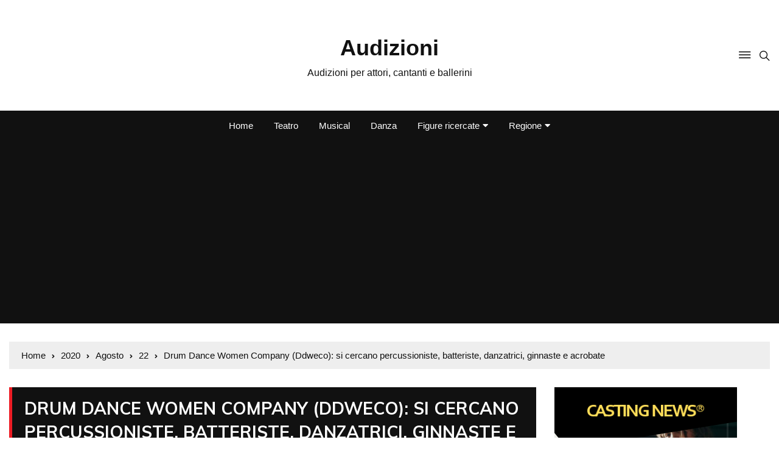

--- FILE ---
content_type: text/html; charset=UTF-8
request_url: https://www.audizioni.eu/2020/08/22/drum-dance-women-company-ddweco-si-cercano-percussioniste-batteriste-danzatrici-ginnaste-e-acrobate/
body_size: 11480
content:
<!doctype html>
<html lang="it-IT">
	<head>
		<meta charset="UTF-8">
		<meta name="viewport" content="width=device-width, initial-scale=1">
		<link rel="profile" href="http://gmpg.org/xfn/11">
		<meta name='robots' content='index, follow, max-image-preview:large, max-snippet:-1, max-video-preview:-1' />
	<style>img:is([sizes="auto" i], [sizes^="auto," i]) { contain-intrinsic-size: 3000px 1500px }</style>
	
	<!-- This site is optimized with the Yoast SEO plugin v26.4 - https://yoast.com/wordpress/plugins/seo/ -->
	<title>Drum Dance Women Company (Ddweco): si cercano percussioniste, batteriste, danzatrici, ginnaste e acrobate - Audizioni</title>
	<link rel="canonical" href="https://www.audizioni.eu/2020/08/22/drum-dance-women-company-ddweco-si-cercano-percussioniste-batteriste-danzatrici-ginnaste-e-acrobate/" />
	<meta property="og:locale" content="it_IT" />
	<meta property="og:type" content="article" />
	<meta property="og:title" content="Drum Dance Women Company (Ddweco): si cercano percussioniste, batteriste, danzatrici, ginnaste e acrobate - Audizioni" />
	<meta property="og:description" content="Il gruppo Drum Dance Women Company (Ddweco), il gruppo italiano di percussioniste/danzatrici, ricerca nuove figure" />
	<meta property="og:url" content="https://www.audizioni.eu/2020/08/22/drum-dance-women-company-ddweco-si-cercano-percussioniste-batteriste-danzatrici-ginnaste-e-acrobate/" />
	<meta property="og:site_name" content="Audizioni" />
	<meta property="article:published_time" content="2020-08-22T14:51:04+00:00" />
	<meta property="article:modified_time" content="2020-08-22T14:51:07+00:00" />
	<meta property="og:image" content="https://www.audizioni.eu/wp-content/uploads/2020/08/ballerine-audizioni.jpg" />
	<meta property="og:image:width" content="850" />
	<meta property="og:image:height" content="573" />
	<meta property="og:image:type" content="image/jpeg" />
	<meta name="author" content="Redazione" />
	<meta name="twitter:card" content="summary_large_image" />
	<meta name="twitter:label1" content="Scritto da" />
	<meta name="twitter:data1" content="Redazione" />
	<meta name="twitter:label2" content="Tempo di lettura stimato" />
	<meta name="twitter:data2" content="1 minuto" />
	<script type="application/ld+json" class="yoast-schema-graph">{"@context":"https://schema.org","@graph":[{"@type":"WebPage","@id":"https://www.audizioni.eu/2020/08/22/drum-dance-women-company-ddweco-si-cercano-percussioniste-batteriste-danzatrici-ginnaste-e-acrobate/","url":"https://www.audizioni.eu/2020/08/22/drum-dance-women-company-ddweco-si-cercano-percussioniste-batteriste-danzatrici-ginnaste-e-acrobate/","name":"Drum Dance Women Company (Ddweco): si cercano percussioniste, batteriste, danzatrici, ginnaste e acrobate - Audizioni","isPartOf":{"@id":"https://www.audizioni.eu/#website"},"primaryImageOfPage":{"@id":"https://www.audizioni.eu/2020/08/22/drum-dance-women-company-ddweco-si-cercano-percussioniste-batteriste-danzatrici-ginnaste-e-acrobate/#primaryimage"},"image":{"@id":"https://www.audizioni.eu/2020/08/22/drum-dance-women-company-ddweco-si-cercano-percussioniste-batteriste-danzatrici-ginnaste-e-acrobate/#primaryimage"},"thumbnailUrl":"https://www.audizioni.eu/wp-content/uploads/2020/08/ballerine-audizioni.jpg","datePublished":"2020-08-22T14:51:04+00:00","dateModified":"2020-08-22T14:51:07+00:00","author":{"@id":"https://www.audizioni.eu/#/schema/person/0893b742cc747e98b7fdd035e014deb6"},"breadcrumb":{"@id":"https://www.audizioni.eu/2020/08/22/drum-dance-women-company-ddweco-si-cercano-percussioniste-batteriste-danzatrici-ginnaste-e-acrobate/#breadcrumb"},"inLanguage":"it-IT","potentialAction":[{"@type":"ReadAction","target":["https://www.audizioni.eu/2020/08/22/drum-dance-women-company-ddweco-si-cercano-percussioniste-batteriste-danzatrici-ginnaste-e-acrobate/"]}]},{"@type":"ImageObject","inLanguage":"it-IT","@id":"https://www.audizioni.eu/2020/08/22/drum-dance-women-company-ddweco-si-cercano-percussioniste-batteriste-danzatrici-ginnaste-e-acrobate/#primaryimage","url":"https://www.audizioni.eu/wp-content/uploads/2020/08/ballerine-audizioni.jpg","contentUrl":"https://www.audizioni.eu/wp-content/uploads/2020/08/ballerine-audizioni.jpg","width":850,"height":573,"caption":"ballerine audizioni"},{"@type":"BreadcrumbList","@id":"https://www.audizioni.eu/2020/08/22/drum-dance-women-company-ddweco-si-cercano-percussioniste-batteriste-danzatrici-ginnaste-e-acrobate/#breadcrumb","itemListElement":[{"@type":"ListItem","position":1,"name":"Home","item":"https://www.audizioni.eu/"},{"@type":"ListItem","position":2,"name":"Drum Dance Women Company (Ddweco): si cercano percussioniste, batteriste, danzatrici, ginnaste e acrobate"}]},{"@type":"WebSite","@id":"https://www.audizioni.eu/#website","url":"https://www.audizioni.eu/","name":"Audizioni","description":"Audizioni per attori, cantanti e ballerini","potentialAction":[{"@type":"SearchAction","target":{"@type":"EntryPoint","urlTemplate":"https://www.audizioni.eu/?s={search_term_string}"},"query-input":{"@type":"PropertyValueSpecification","valueRequired":true,"valueName":"search_term_string"}}],"inLanguage":"it-IT"},{"@type":"Person","@id":"https://www.audizioni.eu/#/schema/person/0893b742cc747e98b7fdd035e014deb6","name":"Redazione","image":{"@type":"ImageObject","inLanguage":"it-IT","@id":"https://www.audizioni.eu/#/schema/person/image/","url":"https://secure.gravatar.com/avatar/183e8d3f6b19e5b3f835b50408cc0ada66f57cf09d9cf4587c8be30ebec83403?s=96&d=mm&r=g","contentUrl":"https://secure.gravatar.com/avatar/183e8d3f6b19e5b3f835b50408cc0ada66f57cf09d9cf4587c8be30ebec83403?s=96&d=mm&r=g","caption":"Redazione"},"url":"https://www.audizioni.eu/author/redazione/"}]}</script>
	<!-- / Yoast SEO plugin. -->


<link rel='dns-prefetch' href='//fonts.googleapis.com' />
<link rel="alternate" type="application/rss+xml" title="Audizioni &raquo; Feed" href="https://www.audizioni.eu/feed/" />
<link rel="alternate" type="application/rss+xml" title="Audizioni &raquo; Feed dei commenti" href="https://www.audizioni.eu/comments/feed/" />
<link rel="alternate" type="application/rss+xml" title="Audizioni &raquo; Drum Dance Women Company (Ddweco): si cercano percussioniste, batteriste, danzatrici, ginnaste e acrobate Feed dei commenti" href="https://www.audizioni.eu/2020/08/22/drum-dance-women-company-ddweco-si-cercano-percussioniste-batteriste-danzatrici-ginnaste-e-acrobate/feed/" />
<script type="text/javascript">
/* <![CDATA[ */
window._wpemojiSettings = {"baseUrl":"https:\/\/s.w.org\/images\/core\/emoji\/16.0.1\/72x72\/","ext":".png","svgUrl":"https:\/\/s.w.org\/images\/core\/emoji\/16.0.1\/svg\/","svgExt":".svg","source":{"concatemoji":"https:\/\/www.audizioni.eu\/wp-includes\/js\/wp-emoji-release.min.js?ver=6.8.3"}};
/*! This file is auto-generated */
!function(s,n){var o,i,e;function c(e){try{var t={supportTests:e,timestamp:(new Date).valueOf()};sessionStorage.setItem(o,JSON.stringify(t))}catch(e){}}function p(e,t,n){e.clearRect(0,0,e.canvas.width,e.canvas.height),e.fillText(t,0,0);var t=new Uint32Array(e.getImageData(0,0,e.canvas.width,e.canvas.height).data),a=(e.clearRect(0,0,e.canvas.width,e.canvas.height),e.fillText(n,0,0),new Uint32Array(e.getImageData(0,0,e.canvas.width,e.canvas.height).data));return t.every(function(e,t){return e===a[t]})}function u(e,t){e.clearRect(0,0,e.canvas.width,e.canvas.height),e.fillText(t,0,0);for(var n=e.getImageData(16,16,1,1),a=0;a<n.data.length;a++)if(0!==n.data[a])return!1;return!0}function f(e,t,n,a){switch(t){case"flag":return n(e,"\ud83c\udff3\ufe0f\u200d\u26a7\ufe0f","\ud83c\udff3\ufe0f\u200b\u26a7\ufe0f")?!1:!n(e,"\ud83c\udde8\ud83c\uddf6","\ud83c\udde8\u200b\ud83c\uddf6")&&!n(e,"\ud83c\udff4\udb40\udc67\udb40\udc62\udb40\udc65\udb40\udc6e\udb40\udc67\udb40\udc7f","\ud83c\udff4\u200b\udb40\udc67\u200b\udb40\udc62\u200b\udb40\udc65\u200b\udb40\udc6e\u200b\udb40\udc67\u200b\udb40\udc7f");case"emoji":return!a(e,"\ud83e\udedf")}return!1}function g(e,t,n,a){var r="undefined"!=typeof WorkerGlobalScope&&self instanceof WorkerGlobalScope?new OffscreenCanvas(300,150):s.createElement("canvas"),o=r.getContext("2d",{willReadFrequently:!0}),i=(o.textBaseline="top",o.font="600 32px Arial",{});return e.forEach(function(e){i[e]=t(o,e,n,a)}),i}function t(e){var t=s.createElement("script");t.src=e,t.defer=!0,s.head.appendChild(t)}"undefined"!=typeof Promise&&(o="wpEmojiSettingsSupports",i=["flag","emoji"],n.supports={everything:!0,everythingExceptFlag:!0},e=new Promise(function(e){s.addEventListener("DOMContentLoaded",e,{once:!0})}),new Promise(function(t){var n=function(){try{var e=JSON.parse(sessionStorage.getItem(o));if("object"==typeof e&&"number"==typeof e.timestamp&&(new Date).valueOf()<e.timestamp+604800&&"object"==typeof e.supportTests)return e.supportTests}catch(e){}return null}();if(!n){if("undefined"!=typeof Worker&&"undefined"!=typeof OffscreenCanvas&&"undefined"!=typeof URL&&URL.createObjectURL&&"undefined"!=typeof Blob)try{var e="postMessage("+g.toString()+"("+[JSON.stringify(i),f.toString(),p.toString(),u.toString()].join(",")+"));",a=new Blob([e],{type:"text/javascript"}),r=new Worker(URL.createObjectURL(a),{name:"wpTestEmojiSupports"});return void(r.onmessage=function(e){c(n=e.data),r.terminate(),t(n)})}catch(e){}c(n=g(i,f,p,u))}t(n)}).then(function(e){for(var t in e)n.supports[t]=e[t],n.supports.everything=n.supports.everything&&n.supports[t],"flag"!==t&&(n.supports.everythingExceptFlag=n.supports.everythingExceptFlag&&n.supports[t]);n.supports.everythingExceptFlag=n.supports.everythingExceptFlag&&!n.supports.flag,n.DOMReady=!1,n.readyCallback=function(){n.DOMReady=!0}}).then(function(){return e}).then(function(){var e;n.supports.everything||(n.readyCallback(),(e=n.source||{}).concatemoji?t(e.concatemoji):e.wpemoji&&e.twemoji&&(t(e.twemoji),t(e.wpemoji)))}))}((window,document),window._wpemojiSettings);
/* ]]> */
</script>
<style id='wp-emoji-styles-inline-css' type='text/css'>

	img.wp-smiley, img.emoji {
		display: inline !important;
		border: none !important;
		box-shadow: none !important;
		height: 1em !important;
		width: 1em !important;
		margin: 0 0.07em !important;
		vertical-align: -0.1em !important;
		background: none !important;
		padding: 0 !important;
	}
</style>
<link rel='stylesheet' id='wp-block-library-css' href='https://www.audizioni.eu/wp-includes/css/dist/block-library/style.min.css?ver=6.8.3' type='text/css' media='all' />
<style id='classic-theme-styles-inline-css' type='text/css'>
/*! This file is auto-generated */
.wp-block-button__link{color:#fff;background-color:#32373c;border-radius:9999px;box-shadow:none;text-decoration:none;padding:calc(.667em + 2px) calc(1.333em + 2px);font-size:1.125em}.wp-block-file__button{background:#32373c;color:#fff;text-decoration:none}
</style>
<style id='global-styles-inline-css' type='text/css'>
:root{--wp--preset--aspect-ratio--square: 1;--wp--preset--aspect-ratio--4-3: 4/3;--wp--preset--aspect-ratio--3-4: 3/4;--wp--preset--aspect-ratio--3-2: 3/2;--wp--preset--aspect-ratio--2-3: 2/3;--wp--preset--aspect-ratio--16-9: 16/9;--wp--preset--aspect-ratio--9-16: 9/16;--wp--preset--color--black: #000000;--wp--preset--color--cyan-bluish-gray: #abb8c3;--wp--preset--color--white: #ffffff;--wp--preset--color--pale-pink: #f78da7;--wp--preset--color--vivid-red: #cf2e2e;--wp--preset--color--luminous-vivid-orange: #ff6900;--wp--preset--color--luminous-vivid-amber: #fcb900;--wp--preset--color--light-green-cyan: #7bdcb5;--wp--preset--color--vivid-green-cyan: #00d084;--wp--preset--color--pale-cyan-blue: #8ed1fc;--wp--preset--color--vivid-cyan-blue: #0693e3;--wp--preset--color--vivid-purple: #9b51e0;--wp--preset--gradient--vivid-cyan-blue-to-vivid-purple: linear-gradient(135deg,rgba(6,147,227,1) 0%,rgb(155,81,224) 100%);--wp--preset--gradient--light-green-cyan-to-vivid-green-cyan: linear-gradient(135deg,rgb(122,220,180) 0%,rgb(0,208,130) 100%);--wp--preset--gradient--luminous-vivid-amber-to-luminous-vivid-orange: linear-gradient(135deg,rgba(252,185,0,1) 0%,rgba(255,105,0,1) 100%);--wp--preset--gradient--luminous-vivid-orange-to-vivid-red: linear-gradient(135deg,rgba(255,105,0,1) 0%,rgb(207,46,46) 100%);--wp--preset--gradient--very-light-gray-to-cyan-bluish-gray: linear-gradient(135deg,rgb(238,238,238) 0%,rgb(169,184,195) 100%);--wp--preset--gradient--cool-to-warm-spectrum: linear-gradient(135deg,rgb(74,234,220) 0%,rgb(151,120,209) 20%,rgb(207,42,186) 40%,rgb(238,44,130) 60%,rgb(251,105,98) 80%,rgb(254,248,76) 100%);--wp--preset--gradient--blush-light-purple: linear-gradient(135deg,rgb(255,206,236) 0%,rgb(152,150,240) 100%);--wp--preset--gradient--blush-bordeaux: linear-gradient(135deg,rgb(254,205,165) 0%,rgb(254,45,45) 50%,rgb(107,0,62) 100%);--wp--preset--gradient--luminous-dusk: linear-gradient(135deg,rgb(255,203,112) 0%,rgb(199,81,192) 50%,rgb(65,88,208) 100%);--wp--preset--gradient--pale-ocean: linear-gradient(135deg,rgb(255,245,203) 0%,rgb(182,227,212) 50%,rgb(51,167,181) 100%);--wp--preset--gradient--electric-grass: linear-gradient(135deg,rgb(202,248,128) 0%,rgb(113,206,126) 100%);--wp--preset--gradient--midnight: linear-gradient(135deg,rgb(2,3,129) 0%,rgb(40,116,252) 100%);--wp--preset--font-size--small: 13px;--wp--preset--font-size--medium: 20px;--wp--preset--font-size--large: 36px;--wp--preset--font-size--x-large: 42px;--wp--preset--spacing--20: 0.44rem;--wp--preset--spacing--30: 0.67rem;--wp--preset--spacing--40: 1rem;--wp--preset--spacing--50: 1.5rem;--wp--preset--spacing--60: 2.25rem;--wp--preset--spacing--70: 3.38rem;--wp--preset--spacing--80: 5.06rem;--wp--preset--shadow--natural: 6px 6px 9px rgba(0, 0, 0, 0.2);--wp--preset--shadow--deep: 12px 12px 50px rgba(0, 0, 0, 0.4);--wp--preset--shadow--sharp: 6px 6px 0px rgba(0, 0, 0, 0.2);--wp--preset--shadow--outlined: 6px 6px 0px -3px rgba(255, 255, 255, 1), 6px 6px rgba(0, 0, 0, 1);--wp--preset--shadow--crisp: 6px 6px 0px rgba(0, 0, 0, 1);}:where(.is-layout-flex){gap: 0.5em;}:where(.is-layout-grid){gap: 0.5em;}body .is-layout-flex{display: flex;}.is-layout-flex{flex-wrap: wrap;align-items: center;}.is-layout-flex > :is(*, div){margin: 0;}body .is-layout-grid{display: grid;}.is-layout-grid > :is(*, div){margin: 0;}:where(.wp-block-columns.is-layout-flex){gap: 2em;}:where(.wp-block-columns.is-layout-grid){gap: 2em;}:where(.wp-block-post-template.is-layout-flex){gap: 1.25em;}:where(.wp-block-post-template.is-layout-grid){gap: 1.25em;}.has-black-color{color: var(--wp--preset--color--black) !important;}.has-cyan-bluish-gray-color{color: var(--wp--preset--color--cyan-bluish-gray) !important;}.has-white-color{color: var(--wp--preset--color--white) !important;}.has-pale-pink-color{color: var(--wp--preset--color--pale-pink) !important;}.has-vivid-red-color{color: var(--wp--preset--color--vivid-red) !important;}.has-luminous-vivid-orange-color{color: var(--wp--preset--color--luminous-vivid-orange) !important;}.has-luminous-vivid-amber-color{color: var(--wp--preset--color--luminous-vivid-amber) !important;}.has-light-green-cyan-color{color: var(--wp--preset--color--light-green-cyan) !important;}.has-vivid-green-cyan-color{color: var(--wp--preset--color--vivid-green-cyan) !important;}.has-pale-cyan-blue-color{color: var(--wp--preset--color--pale-cyan-blue) !important;}.has-vivid-cyan-blue-color{color: var(--wp--preset--color--vivid-cyan-blue) !important;}.has-vivid-purple-color{color: var(--wp--preset--color--vivid-purple) !important;}.has-black-background-color{background-color: var(--wp--preset--color--black) !important;}.has-cyan-bluish-gray-background-color{background-color: var(--wp--preset--color--cyan-bluish-gray) !important;}.has-white-background-color{background-color: var(--wp--preset--color--white) !important;}.has-pale-pink-background-color{background-color: var(--wp--preset--color--pale-pink) !important;}.has-vivid-red-background-color{background-color: var(--wp--preset--color--vivid-red) !important;}.has-luminous-vivid-orange-background-color{background-color: var(--wp--preset--color--luminous-vivid-orange) !important;}.has-luminous-vivid-amber-background-color{background-color: var(--wp--preset--color--luminous-vivid-amber) !important;}.has-light-green-cyan-background-color{background-color: var(--wp--preset--color--light-green-cyan) !important;}.has-vivid-green-cyan-background-color{background-color: var(--wp--preset--color--vivid-green-cyan) !important;}.has-pale-cyan-blue-background-color{background-color: var(--wp--preset--color--pale-cyan-blue) !important;}.has-vivid-cyan-blue-background-color{background-color: var(--wp--preset--color--vivid-cyan-blue) !important;}.has-vivid-purple-background-color{background-color: var(--wp--preset--color--vivid-purple) !important;}.has-black-border-color{border-color: var(--wp--preset--color--black) !important;}.has-cyan-bluish-gray-border-color{border-color: var(--wp--preset--color--cyan-bluish-gray) !important;}.has-white-border-color{border-color: var(--wp--preset--color--white) !important;}.has-pale-pink-border-color{border-color: var(--wp--preset--color--pale-pink) !important;}.has-vivid-red-border-color{border-color: var(--wp--preset--color--vivid-red) !important;}.has-luminous-vivid-orange-border-color{border-color: var(--wp--preset--color--luminous-vivid-orange) !important;}.has-luminous-vivid-amber-border-color{border-color: var(--wp--preset--color--luminous-vivid-amber) !important;}.has-light-green-cyan-border-color{border-color: var(--wp--preset--color--light-green-cyan) !important;}.has-vivid-green-cyan-border-color{border-color: var(--wp--preset--color--vivid-green-cyan) !important;}.has-pale-cyan-blue-border-color{border-color: var(--wp--preset--color--pale-cyan-blue) !important;}.has-vivid-cyan-blue-border-color{border-color: var(--wp--preset--color--vivid-cyan-blue) !important;}.has-vivid-purple-border-color{border-color: var(--wp--preset--color--vivid-purple) !important;}.has-vivid-cyan-blue-to-vivid-purple-gradient-background{background: var(--wp--preset--gradient--vivid-cyan-blue-to-vivid-purple) !important;}.has-light-green-cyan-to-vivid-green-cyan-gradient-background{background: var(--wp--preset--gradient--light-green-cyan-to-vivid-green-cyan) !important;}.has-luminous-vivid-amber-to-luminous-vivid-orange-gradient-background{background: var(--wp--preset--gradient--luminous-vivid-amber-to-luminous-vivid-orange) !important;}.has-luminous-vivid-orange-to-vivid-red-gradient-background{background: var(--wp--preset--gradient--luminous-vivid-orange-to-vivid-red) !important;}.has-very-light-gray-to-cyan-bluish-gray-gradient-background{background: var(--wp--preset--gradient--very-light-gray-to-cyan-bluish-gray) !important;}.has-cool-to-warm-spectrum-gradient-background{background: var(--wp--preset--gradient--cool-to-warm-spectrum) !important;}.has-blush-light-purple-gradient-background{background: var(--wp--preset--gradient--blush-light-purple) !important;}.has-blush-bordeaux-gradient-background{background: var(--wp--preset--gradient--blush-bordeaux) !important;}.has-luminous-dusk-gradient-background{background: var(--wp--preset--gradient--luminous-dusk) !important;}.has-pale-ocean-gradient-background{background: var(--wp--preset--gradient--pale-ocean) !important;}.has-electric-grass-gradient-background{background: var(--wp--preset--gradient--electric-grass) !important;}.has-midnight-gradient-background{background: var(--wp--preset--gradient--midnight) !important;}.has-small-font-size{font-size: var(--wp--preset--font-size--small) !important;}.has-medium-font-size{font-size: var(--wp--preset--font-size--medium) !important;}.has-large-font-size{font-size: var(--wp--preset--font-size--large) !important;}.has-x-large-font-size{font-size: var(--wp--preset--font-size--x-large) !important;}
:where(.wp-block-post-template.is-layout-flex){gap: 1.25em;}:where(.wp-block-post-template.is-layout-grid){gap: 1.25em;}
:where(.wp-block-columns.is-layout-flex){gap: 2em;}:where(.wp-block-columns.is-layout-grid){gap: 2em;}
:root :where(.wp-block-pullquote){font-size: 1.5em;line-height: 1.6;}
</style>
<link rel='stylesheet' id='everest-toolkit-css' href='https://www.audizioni.eu/wp-content/plugins/everest-toolkit/public/css/everest-toolkit-public.css?ver=1.2.3' type='text/css' media='all' />
<link rel='stylesheet' id='everest-news-style-css' href='https://www.audizioni.eu/wp-content/themes/everest-news/style.css?ver=6.8.3' type='text/css' media='all' />
<link rel='stylesheet' id='everest-news-fonts-css' href='//fonts.googleapis.com/css?family=Muli%3A400%2C400i%2C600%2C700%2C700i%7COpen%2BSans%3A400%2C400i%2C600%2C700%2C700i&#038;subset=latin%2Clatin-ext&#038;ver=6.8.3' type='text/css' media='all' />
<link rel='stylesheet' id='everest-news-main-css' href='https://www.audizioni.eu/wp-content/themes/everest-news/assets/dist/css/main.css?ver=6.8.3' type='text/css' media='all' />
<script type="text/javascript" src="https://www.audizioni.eu/wp-includes/js/jquery/jquery.min.js?ver=3.7.1" id="jquery-core-js"></script>
<script type="text/javascript" src="https://www.audizioni.eu/wp-includes/js/jquery/jquery-migrate.min.js?ver=3.4.1" id="jquery-migrate-js"></script>
<script type="text/javascript" id="jquery-js-after">
/* <![CDATA[ */
jQuery(document).ready(function() {
	jQuery(".6260006ba1944fae29d0d4206ab8c2cf").click(function() {
		jQuery.post(
			"https://www.audizioni.eu/wp-admin/admin-ajax.php", {
				"action": "quick_adsense_onpost_ad_click",
				"quick_adsense_onpost_ad_index": jQuery(this).attr("data-index"),
				"quick_adsense_nonce": "4c29af8dc5",
			}, function(response) { }
		);
	});
});
/* ]]> */
</script>
<script type="text/javascript" src="https://www.audizioni.eu/wp-content/plugins/everest-toolkit/public/js/everest-toolkit-public.js?ver=1.2.3" id="everest-toolkit-js"></script>
<link rel="https://api.w.org/" href="https://www.audizioni.eu/wp-json/" /><link rel="alternate" title="JSON" type="application/json" href="https://www.audizioni.eu/wp-json/wp/v2/posts/8078" /><link rel="EditURI" type="application/rsd+xml" title="RSD" href="https://www.audizioni.eu/xmlrpc.php?rsd" />
<meta name="generator" content="WordPress 6.8.3" />
<link rel='shortlink' href='https://www.audizioni.eu/?p=8078' />
<link rel="alternate" title="oEmbed (JSON)" type="application/json+oembed" href="https://www.audizioni.eu/wp-json/oembed/1.0/embed?url=https%3A%2F%2Fwww.audizioni.eu%2F2020%2F08%2F22%2Fdrum-dance-women-company-ddweco-si-cercano-percussioniste-batteriste-danzatrici-ginnaste-e-acrobate%2F" />
<link rel="alternate" title="oEmbed (XML)" type="text/xml+oembed" href="https://www.audizioni.eu/wp-json/oembed/1.0/embed?url=https%3A%2F%2Fwww.audizioni.eu%2F2020%2F08%2F22%2Fdrum-dance-women-company-ddweco-si-cercano-percussioniste-batteriste-danzatrici-ginnaste-e-acrobate%2F&#038;format=xml" />
<link rel="pingback" href="https://www.audizioni.eu/xmlrpc.php">		<noscript>
			<style>
				img.lazyload {
				 	display: none;
				}

				img.image-fallback {
				 	display: block;
				}
			</style>
		</noscript>
		<style>
			.primary-navigation li.primarynav_search_icon {
							}
			#toTop {
							}

							.copyright-notice a,
				.social-icons-list li a:hover,
				.social-icons-list-post-page li:first-child,
				.en-author-box .author-name h3,
				.page-404-entry .header-404 h3 span,
				.widget_rss ul li a,
				.event-page-top-box .event-metas ul p {
					color: #ED1D25;
				}

				.en-breaking-news .ticker-head-col span,
				.owl-carousel .owl-nav button.owl-next, 
				.owl-carousel .owl-nav button.owl-prev,
				ul.post-categories li a,
				.widget-title:after,
				.en-custom-category ul li a,
				.btn-general,
				.en-popular-trending-posts-widget-1 ul.tabs li.current,
				#toTop,
				#header-search input[type=submit], 
				.search-box input[type=submit], 
				.widget_search input[type=submit],
				.en-pagination .pagi-layout-1 .nav-links span.current,
				.header-lay-2 .main-navigation .home-btn a, 
				.header-lay-3 .main-navigation .home-btn a,
				button, 
				input[type=button], 
				input[type=reset], 
				input[type=submit],
				.calendar_wrap caption,
				.live-feeds-entry .live-feed .leftbox span,
				.en-popular-trending-posts-widget-1 .content-holder .left-col span {
					background-color: #ED1D25;
				}

				ul.post-categories li a:before,
				.en-breaking-news .ticker-head-col span:before {
					border-top-color: #ED1D25;
				}

				.header-lay-2 .main-navigation, 
				.header-lay-3 .main-navigation {
					border-bottom-color: #ED1D25;
				}

				.post-page-layout-1 .page-title h2,
				.post-format.quote-format blockquote {
					border-left-color: #ED1D25;
				}
						</style>
			</head>

	<body class="wp-singular post-template-default single single-post postid-8078 single-format-standard wp-theme-everest-news">
				
		<div class="en-pagewrap">

			<header class="en-general-header header-lay-5 en-standard-section-spacing">
    <div class="header-inner">
        <div class="mid-header-outer">
            <div class="en-container">
                <div class="mid-header-inner">
                    <div class="row">
                        <div class="en-col social-col">
                            		<ul class="social-icons-list">
			        </ul><!-- .social-icons-list -->
		                        </div><!-- .en-col -->
                        <div class="en-col logo-col">
                             		<div class="branding-col">
            				<span class="site-title"><a href="https://www.audizioni.eu/" rel="home">Audizioni</a></span>
					                <p class="site-description">Audizioni per attori, cantanti e ballerini</p>
					        </div><!-- .branding-col -->
 		                        </div><!-- .en-col -->
                        <div class="en-col search-col">
                            <div class="header-search">
                                                                    <a id="canvas-toggle" href="javascript:;"><i class="icon ion-ios-menu"></i></a>
                                                                        <a id="search-toggle" href="javascript:;"><i class="icon ion-ios-search"></i></a>
                                    <div id="header-search">
                                        <form role="search" method="get" id="search-form" class="clearfix" action="https://www.audizioni.eu/"><input type="search" name="s" placeholder="Type Something" value="" ><input type="submit" id="submit" value="Search"></form>                                    </div><!-- .header_search -->
                                                                </div><!-- .header-extra -->
                        </div><!-- .en-col.search-col -->
                    </div><!-- .row -->
                </div><!-- .mid-header-inner -->
            </div><!-- .en-container -->
        </div><!-- .mid-header-outer -->

        <div class="navigation-outer">
            <div class="en-container">
                <div class="row">
                    <div class="col-12">
                        <div class="primary-menu-wrap">
                            <div class="main-navigation" id="main-menu">
                                <ul id="menu-audizioni-main" class=""><li id="menu-item-8207" class="menu-item menu-item-type-custom menu-item-object-custom menu-item-home menu-item-8207"><a href="https://www.audizioni.eu/">Home</a></li>
<li id="menu-item-172" class="menu-item menu-item-type-taxonomy menu-item-object-category menu-item-172"><a href="https://www.audizioni.eu/audizioni/teatro/">Teatro</a></li>
<li id="menu-item-127" class="menu-item menu-item-type-taxonomy menu-item-object-category menu-item-127"><a href="https://www.audizioni.eu/audizioni/musical/">Musical</a></li>
<li id="menu-item-8024" class="menu-item menu-item-type-taxonomy menu-item-object-category current-post-ancestor current-menu-parent current-post-parent menu-item-8024"><a href="https://www.audizioni.eu/audizioni/danza/">Danza</a></li>
<li id="menu-item-128" class="menu-item menu-item-type-taxonomy menu-item-object-category current-post-ancestor menu-item-has-children menu-item-128"><a href="https://www.audizioni.eu/figure-ricercate/">Figure ricercate</a>
<ul class="sub-menu">
	<li id="menu-item-129" class="menu-item menu-item-type-taxonomy menu-item-object-category menu-item-129"><a href="https://www.audizioni.eu/figure-ricercate/attori/">Attori</a></li>
	<li id="menu-item-130" class="menu-item menu-item-type-taxonomy menu-item-object-category menu-item-130"><a href="https://www.audizioni.eu/figure-ricercate/cantanti/">Cantanti</a></li>
	<li id="menu-item-153" class="menu-item menu-item-type-taxonomy menu-item-object-category menu-item-153"><a href="https://www.audizioni.eu/figure-ricercate/performers/">Performers</a></li>
</ul>
</li>
<li id="menu-item-154" class="menu-item menu-item-type-taxonomy menu-item-object-category current-post-ancestor menu-item-has-children menu-item-154"><a href="https://www.audizioni.eu/regione/">Regione</a>
<ul class="sub-menu">
	<li id="menu-item-8065" class="menu-item menu-item-type-taxonomy menu-item-object-category menu-item-8065"><a href="https://www.audizioni.eu/regione/campania/">Campania</a></li>
	<li id="menu-item-8077" class="menu-item menu-item-type-taxonomy menu-item-object-category menu-item-8077"><a href="https://www.audizioni.eu/regione/emilia-romagna/">Emilia-Romagna</a></li>
	<li id="menu-item-170" class="menu-item menu-item-type-taxonomy menu-item-object-category menu-item-170"><a href="https://www.audizioni.eu/regione/lazio/">Lazio</a></li>
	<li id="menu-item-171" class="menu-item menu-item-type-taxonomy menu-item-object-category current-post-ancestor current-menu-parent current-post-parent menu-item-171"><a href="https://www.audizioni.eu/regione/lombardia/">Lombardia</a></li>
	<li id="menu-item-155" class="menu-item menu-item-type-taxonomy menu-item-object-category menu-item-155"><a href="https://www.audizioni.eu/regione/piemonte/">Piemonte</a></li>
	<li id="menu-item-166" class="menu-item menu-item-type-taxonomy menu-item-object-category menu-item-166"><a href="https://www.audizioni.eu/regione/puglia/">Puglia</a></li>
	<li id="menu-item-157" class="menu-item menu-item-type-taxonomy menu-item-object-category menu-item-157"><a href="https://www.audizioni.eu/regione/sicilia/">Sicilia</a></li>
</ul>
</li>
</ul>                            </div><!-- #main-menu.main-navigation -->
                        </div><!-- .primary-menu-wrap -->
                    </div><!-- .col -->
                </div><!-- .row -->
            </div><!-- .en-container -->
        </div><!-- .navigation-outer -->
    </div><!-- .header-inner -->
</header><!-- .en-general-header.header-lay-5.en-standard-section-spacing -->            <div id="canvas-aside">
                <div class="canvas-inner">
                                    </div><!-- .canvas-inner -->
            </div><!-- #canvas-aside -->
            <div id="canvas-aside-mask"></div>
            <div class="en-inner-pages-main-wrapper columns-2">
    <div class="en-container">
         			<div class="en-breadcrumb breadcrumb-layout-1 en-standard-section-spacing">
                <nav role="navigation" aria-label="Breadcrumbs" class="breadcrumb-trail breadcrumbs" itemprop="breadcrumb"><ul class="trail-items" itemscope itemtype="http://schema.org/BreadcrumbList"><meta name="numberOfItems" content="5" /><meta name="itemListOrder" content="Ascending" /><li itemprop="itemListElement" itemscope itemtype="http://schema.org/ListItem" class="trail-item trail-begin"><a href="https://www.audizioni.eu/" rel="home" itemprop="item"><span itemprop="name">Home</span></a><meta itemprop="position" content="1" /></li><li itemprop="itemListElement" itemscope itemtype="http://schema.org/ListItem" class="trail-item"><a href="https://www.audizioni.eu/2020/" itemprop="item"><span itemprop="name">2020</span></a><meta itemprop="position" content="2" /></li><li itemprop="itemListElement" itemscope itemtype="http://schema.org/ListItem" class="trail-item"><a href="https://www.audizioni.eu/2020/08/" itemprop="item"><span itemprop="name">Agosto</span></a><meta itemprop="position" content="3" /></li><li itemprop="itemListElement" itemscope itemtype="http://schema.org/ListItem" class="trail-item"><a href="https://www.audizioni.eu/2020/08/22/" itemprop="item"><span itemprop="name">22</span></a><meta itemprop="position" content="4" /></li><li itemprop="itemListElement" itemscope itemtype="http://schema.org/ListItem" class="trail-item trail-end"><a href="#" itemprop="item"><span itemprop="name">Drum Dance Women Company (Ddweco): si cercano percussioniste, batteriste, danzatrici, ginnaste e acrobate</span></a><meta itemprop="position" content="5" /></li></ul></nav>            </div><!-- .en-breadcrumb.breadcrumb-layout-1.en-standard-section-spacing -->
 			        <div class="row">
                        <div class="en-col main-content-area-outer sticky-sidebar">
                <div id="primary" class="content-area">
                    <main id="main" class="site-main">
                    	<section class="en-page-entry post-page-entry post-page-layout-1">
    <article id="post-8078" class="post-8078 post type-post status-publish format-standard has-post-thumbnail hentry category-acrobati category-ballerini category-danza category-featured category-lombardia category-milano tag-acrobate tag-audizioni tag-batteriste tag-danzatrici tag-ddweco tag-donne tag-drum-dance-women-company tag-ginnaste tag-percussioniste tag-selezioni">
        <div class="page-title">
            <h2 class="clr-white f-size-xl">
                Drum Dance Women Company (Ddweco): si cercano percussioniste, batteriste, danzatrici, ginnaste e acrobate            </h2><!-- .clr-white.f-size-xl -->
        </div><!-- .page-title -->
        				<div class="featured-image">
			        <img width="850" height="573" src="https://www.audizioni.eu/wp-content/uploads/2020/08/ballerine-audizioni.jpg" class="attachment-full size-full wp-post-image" alt="Drum Dance Women Company (Ddweco): si cercano percussioniste, batteriste, danzatrici, ginnaste e acrobate" decoding="async" fetchpriority="high" srcset="https://www.audizioni.eu/wp-content/uploads/2020/08/ballerine-audizioni.jpg 850w, https://www.audizioni.eu/wp-content/uploads/2020/08/ballerine-audizioni-300x202.jpg 300w, https://www.audizioni.eu/wp-content/uploads/2020/08/ballerine-audizioni-768x518.jpg 768w, https://www.audizioni.eu/wp-content/uploads/2020/08/ballerine-audizioni-696x469.jpg 696w, https://www.audizioni.eu/wp-content/uploads/2020/08/ballerine-audizioni-623x420.jpg 623w" sizes="(max-width: 850px) 100vw, 850px" />			    </div><!-- .featured-image.thumb.lazyloading -->
								<div class="entry-meta">
	                <ul class="metas">
	                				                    <li class="posted-date clr-special">
			                    	Posted On: <a href="https://www.audizioni.eu/2020/08/22/drum-dance-women-company-ddweco-si-cercano-percussioniste-batteriste-danzatrici-ginnaste-e-acrobate/" rel="bookmark"><time class="entry-date published" datetime="2020-08-22T16:51:04+02:00">22 Agosto 2020</time></a>					            </li><!-- .posted-date.clr-white -->
					            			                    <li class="author clr-special">
			                    	Posted By: <a href="https://www.audizioni.eu/author/redazione/">Redazione</a>			                    </li><!-- .author.clr-white -->
			                    			                	<li class="Comment clr-special">
			                		Comments: <a href="https://www.audizioni.eu/2020/08/22/drum-dance-women-company-ddweco-si-cercano-percussioniste-batteriste-danzatrici-ginnaste-e-acrobate/">1</a>			                	</li>
			                		                    
	                </ul><!-- .metas -->
	            </div><!-- .entry-meta -->
				        
        <div class="page-contents-entry">
            <div class="editor-entry">
                
<p>Il gruppo <strong>Drum Dance Women Company</strong> (<strong>Ddweco</strong>), il gruppo italiano di <strong>percussioniste</strong>/<strong>danzatrici</strong>, ricerca nuove figure da inserire con ruoli da titolari nel proprio organico. Il gruppo, tutto al femminile e unico nel suo genere, porta in scena un Accattivante Mix tra percussioni e danza.</p><!--CusAds0-->



<p>Si ricercano: <strong>percussioniste</strong>, <strong>batteriste</strong>, <strong>danzatrici </strong>con buona predisposizione al ritmo, <strong>ginnaste </strong>e/o <strong>acrobate</strong>.<br>Le candidate devono avere residenza o domicilio fisso a <strong>Milano o provincia</strong>.<br>Le candidate ritenuti idonee verranno ammesse all&#8217;audizione che si terrà presso la sede agli inizi di settembre.<br>Inviare la candidatura, CV e foto entro il 20 settembre 2020 al seguente indirizzo e-mail: audizioni.milano@gmail.com<br>Per info: www.ddweco.it</p><!--CusAds0-->
<div class="6260006ba1944fae29d0d4206ab8c2cf" data-index="3" style="float: none; margin:10px 0 10px 0; text-align:center;">
<h4>Per tutti gli altri casting di cinema, TV e teatro vai al sito di Casting News Professional<br><strong><a href="https://www.castingnews.eu/" target="_blank"> www.castingnews.eu</a></strong></h4>
</div>

<div style="font-size: 0px; height: 0px; line-height: 0px; margin: 0; padding: 0; clear: both;"></div>            </div><!-- .editor-entry -->
        </div><!-- .page-contents-entry -->
    </article>
</section><!-- .en-page-entry.post-page-entry.post-page-layout-1 --><div class="entry-tags"><div class="post-tags"> <a href="https://www.audizioni.eu/tag/acrobate/" rel="tag">acrobate</a><a href="https://www.audizioni.eu/tag/audizioni/" rel="tag">audizioni</a><a href="https://www.audizioni.eu/tag/batteriste/" rel="tag">batteriste</a><a href="https://www.audizioni.eu/tag/danzatrici/" rel="tag">danzatrici</a><a href="https://www.audizioni.eu/tag/ddweco/" rel="tag">Ddweco</a><a href="https://www.audizioni.eu/tag/donne/" rel="tag">donne</a><a href="https://www.audizioni.eu/tag/drum-dance-women-company/" rel="tag">Drum Dance Women Company</a><a href="https://www.audizioni.eu/tag/ginnaste/" rel="tag">ginnaste</a><a href="https://www.audizioni.eu/tag/percussioniste/" rel="tag">percussioniste</a><a href="https://www.audizioni.eu/tag/selezioni/" rel="tag">Selezioni</a></div></div>
	<nav class="navigation post-navigation" aria-label="Articoli">
		<h2 class="screen-reader-text">Navigazione articoli</h2>
		<div class="nav-links"><div class="nav-previous"><a href="https://www.audizioni.eu/2020/08/22/audizioni-per-ballerini-e-ballerine-per-uno-spettacolo-in-emilia-romagna/" rel="prev">Prev Post</a></div><div class="nav-next"><a href="https://www.audizioni.eu/2020/11/14/si-cercano-performer-per-i-ruoli-di-cantanti-attori-principali-e-secondari/" rel="next">Next Post</a></div></div>
	</nav>
<div id="comments" class="comments-area">

			<h2 class="comments-title">
			One thought on &ldquo;<span>Drum Dance Women Company (Ddweco): si cercano percussioniste, batteriste, danzatrici, ginnaste e acrobate</span>&rdquo;		</h2><!-- .comments-title -->

		
		<ol class="comment-list">
					<li id="comment-748" class="comment even thread-even depth-1">
			<article id="div-comment-748" class="comment-body">
				<footer class="comment-meta">
					<div class="comment-author vcard">
						<img alt='' src='https://secure.gravatar.com/avatar/ed6517f42fb88b14962f3270f17f768cf2116bb38031eedbfda8b12552b7cde3?s=45&#038;d=mm&#038;r=g' srcset='https://secure.gravatar.com/avatar/ed6517f42fb88b14962f3270f17f768cf2116bb38031eedbfda8b12552b7cde3?s=90&#038;d=mm&#038;r=g 2x' class='avatar avatar-45 photo' height='45' width='45' decoding='async'/>						<b class="fn">Albina Bandera</b> <span class="says">ha detto:</span>					</div><!-- .comment-author -->

					<div class="comment-metadata">
						<a href="https://www.audizioni.eu/2020/08/22/drum-dance-women-company-ddweco-si-cercano-percussioniste-batteriste-danzatrici-ginnaste-e-acrobate/#comment-748"><time datetime="2021-04-29T09:58:43+02:00">29 Aprile 2021 alle 9:58</time></a>					</div><!-- .comment-metadata -->

									</footer><!-- .comment-meta -->

				<div class="comment-content">
					<p>Buongiorno, sono una danzaterapeuta da sempre connessa con i ritmi di terra&#8230; mi piacerebbe iniziare ad imparare a suonare percussioni per costituire un gruppo come il vostro in varese dandogli una valenza terapeutica (che per altro io penso che voi avete&#8230;). Avreste dei contatti da mandarmi per eventuale progetto insieme e per approcciarmi agli strumenti?<br />
Grazie<br />
Albina Bandera</p>
				</div><!-- .comment-content -->

				<div class="reply"><a rel="nofollow" class="comment-reply-link" href="#comment-748" data-commentid="748" data-postid="8078" data-belowelement="div-comment-748" data-respondelement="respond" data-replyto="Rispondi a Albina Bandera" aria-label="Rispondi a Albina Bandera">Rispondi</a></div>			</article><!-- .comment-body -->
		</li><!-- #comment-## -->
		</ol><!-- .comment-list -->

			<div id="respond" class="comment-respond">
		<h3 id="reply-title" class="comment-reply-title">Lascia un commento <small><a rel="nofollow" id="cancel-comment-reply-link" href="/2020/08/22/drum-dance-women-company-ddweco-si-cercano-percussioniste-batteriste-danzatrici-ginnaste-e-acrobate/#respond" style="display:none;">Annulla risposta</a></small></h3><form action="https://www.audizioni.eu/wp-comments-post.php" method="post" id="commentform" class="comment-form"><p class="comment-notes"><span id="email-notes">Il tuo indirizzo email non sarà pubblicato.</span> <span class="required-field-message">I campi obbligatori sono contrassegnati <span class="required">*</span></span></p><p class="comment-form-comment"><label for="comment">Commento <span class="required">*</span></label> <textarea id="comment" name="comment" cols="45" rows="8" maxlength="65525" required></textarea></p><p class="comment-form-author"><label for="author">Nome <span class="required">*</span></label> <input id="author" name="author" type="text" value="" size="30" maxlength="245" autocomplete="name" required /></p>
<p class="comment-form-email"><label for="email">Email <span class="required">*</span></label> <input id="email" name="email" type="email" value="" size="30" maxlength="100" aria-describedby="email-notes" autocomplete="email" required /></p>
<p class="comment-form-url"><label for="url">Sito web</label> <input id="url" name="url" type="url" value="" size="30" maxlength="200" autocomplete="url" /></p>
<p class="comment-form-cookies-consent"><input id="wp-comment-cookies-consent" name="wp-comment-cookies-consent" type="checkbox" value="yes" /> <label for="wp-comment-cookies-consent">Salva il mio nome, email e sito web in questo browser per la prossima volta che commento.</label></p>
<p class="form-submit"><input name="submit" type="submit" id="submit" class="submit" value="Invia commento" /> <input type='hidden' name='comment_post_ID' value='8078' id='comment_post_ID' />
<input type='hidden' name='comment_parent' id='comment_parent' value='0' />
</p><p style="display: none;"><input type="hidden" id="akismet_comment_nonce" name="akismet_comment_nonce" value="2b39b83754" /></p><p style="display: none !important;" class="akismet-fields-container" data-prefix="ak_"><label>&#916;<textarea name="ak_hp_textarea" cols="45" rows="8" maxlength="100"></textarea></label><input type="hidden" id="ak_js_1" name="ak_js" value="83"/><script>document.getElementById( "ak_js_1" ).setAttribute( "value", ( new Date() ).getTime() );</script></p></form>	</div><!-- #respond -->
	
</div><!-- #comments -->
                    </main><!-- #main.site-main -->
                </div><!-- #primary.content-area -->
            </div><!-- .en-col main-content-area-outer -->
            <div class="en-col aside-sidebar-outer aside-right-outer sticky-sidebar">
    <aside class="secondary">
        <div id="custom_html-2" class="widget_text widget"><div class="widget_text widget_custom_html"><div class="textwidget custom-html-widget"><iframe frameborder="0" width="300" height="600" src= "https://www.castingnews.eu/adv2/castingnews-300x600/index.html"></iframe></div></div></div><div id="custom_html-3" class="widget_text widget"><div class="widget_text widget_custom_html"><div class="textwidget custom-html-widget"><script async src="//pagead2.googlesyndication.com/pagead/js/adsbygoogle.js"></script>
<!-- jubilee2016rome 2 -->
<ins class="adsbygoogle"
     style="display:inline-block;width:300px;height:600px"
     data-ad-client="ca-pub-5538097485429833"
     data-ad-slot="9046042449"></ins>
<script>
(adsbygoogle = window.adsbygoogle || []).push({});
</script></div></div></div><div id="custom_html-4" class="widget_text widget"><div class="widget_text widget_custom_html"><div class="textwidget custom-html-widget"><a href="http://www.castingnews.eu/newsletter.asp">
<img src="https://www.castingmagazine.it/adv/ban-300-newsletter.jpg" width="300" height="200"></a></div></div></div>    </aside><!-- .secondary -->
</div><!-- .en-col aside-sidebar-outer -->        </div><!-- .row -->
    </div><!-- .en-container -->
</div><!-- .en-inner-pages-main-wrapper -->

		<footer class="footer">
            <div class="footer-inner">
                <div class="en-container">
                                        <div class="bottom-footer">
                        <div class="row">
                                                        <div class="col-lg-6 col-md-6 col-sm-12">
                                <div class="copyright-notice">
                                    <p>
                                        Audizioni by <a href="https://everestthemes.com">Everestthemes</a>                                    </p>
                                </div>
                            </div><!-- .col -->
                                                    </div><!-- .row -->
                    </div><!-- .bottom-footer -->
                </div><!-- .en-container -->
            </div><!-- .footer-inner -->
        </footer><!-- .footer -->
    </div><!-- .en-pagewrap -->
    
<script type="speculationrules">
{"prefetch":[{"source":"document","where":{"and":[{"href_matches":"\/*"},{"not":{"href_matches":["\/wp-*.php","\/wp-admin\/*","\/wp-content\/uploads\/*","\/wp-content\/*","\/wp-content\/plugins\/*","\/wp-content\/themes\/everest-news\/*","\/*\\?(.+)"]}},{"not":{"selector_matches":"a[rel~=\"nofollow\"]"}},{"not":{"selector_matches":".no-prefetch, .no-prefetch a"}}]},"eagerness":"conservative"}]}
</script>
<script type="text/javascript" src="https://www.audizioni.eu/wp-includes/js/imagesloaded.min.js?ver=5.0.0" id="imagesloaded-js"></script>
<script type="text/javascript" src="https://www.audizioni.eu/wp-includes/js/masonry.min.js?ver=4.2.2" id="masonry-js"></script>
<script type="text/javascript" src="https://www.audizioni.eu/wp-content/themes/everest-news/assets/dist/js/bundle.min.js?ver=1.1.1" id="everest-news-bundle-js"></script>
<script type="text/javascript" src="https://www.audizioni.eu/wp-includes/js/comment-reply.min.js?ver=6.8.3" id="comment-reply-js" async="async" data-wp-strategy="async"></script>
<script defer type="text/javascript" src="https://www.audizioni.eu/wp-content/plugins/akismet/_inc/akismet-frontend.js?ver=1763579207" id="akismet-frontend-js"></script>
</body>
</html>



--- FILE ---
content_type: text/html; charset=utf-8
request_url: https://www.google.com/recaptcha/api2/aframe
body_size: 268
content:
<!DOCTYPE HTML><html><head><meta http-equiv="content-type" content="text/html; charset=UTF-8"></head><body><script nonce="LO8PQft6uxkZOFD9Ac81-g">/** Anti-fraud and anti-abuse applications only. See google.com/recaptcha */ try{var clients={'sodar':'https://pagead2.googlesyndication.com/pagead/sodar?'};window.addEventListener("message",function(a){try{if(a.source===window.parent){var b=JSON.parse(a.data);var c=clients[b['id']];if(c){var d=document.createElement('img');d.src=c+b['params']+'&rc='+(localStorage.getItem("rc::a")?sessionStorage.getItem("rc::b"):"");window.document.body.appendChild(d);sessionStorage.setItem("rc::e",parseInt(sessionStorage.getItem("rc::e")||0)+1);localStorage.setItem("rc::h",'1769044971242');}}}catch(b){}});window.parent.postMessage("_grecaptcha_ready", "*");}catch(b){}</script></body></html>